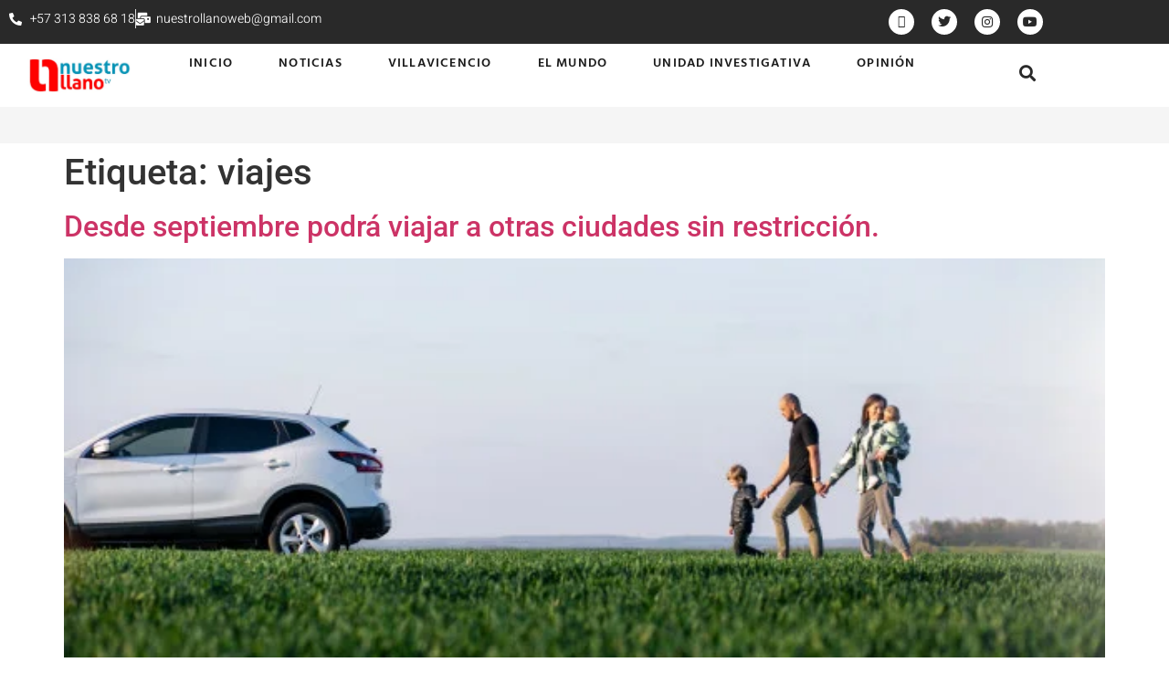

--- FILE ---
content_type: text/html; charset=UTF-8
request_url: https://nuestrollanotv.com/tag/viajes/
body_size: 18028
content:
<!doctype html>
<html lang="es">
<head>
	<meta charset="UTF-8">
	<meta name="viewport" content="width=device-width, initial-scale=1">
	<link rel="profile" href="https://gmpg.org/xfn/11">
	<meta name='robots' content='index, follow, max-image-preview:large, max-snippet:-1, max-video-preview:-1' />
	<style>img:is([sizes="auto" i], [sizes^="auto," i]) { contain-intrinsic-size: 3000px 1500px }</style>
	
	<!-- This site is optimized with the Yoast SEO Premium plugin v23.6 (Yoast SEO v23.6) - https://yoast.com/wordpress/plugins/seo/ -->
	<title>viajes Archives - Nuestro Llano TV</title>
	<link rel="canonical" href="https://nuestrollanotv.com/tag/viajes/" />
	<meta property="og:locale" content="es_ES" />
	<meta property="og:type" content="article" />
	<meta property="og:title" content="viajes archivos" />
	<meta property="og:url" content="https://nuestrollanotv.com/tag/viajes/" />
	<meta property="og:site_name" content="Nuestro Llano TV" />
	<meta name="twitter:card" content="summary_large_image" />
	<script type="application/ld+json" class="yoast-schema-graph">{"@context":"https://schema.org","@graph":[{"@type":"CollectionPage","@id":"https://nuestrollanotv.com/tag/viajes/","url":"https://nuestrollanotv.com/tag/viajes/","name":"viajes Archives - Nuestro Llano TV","isPartOf":{"@id":"https://nuestrollanotv.com/#website"},"primaryImageOfPage":{"@id":"https://nuestrollanotv.com/tag/viajes/#primaryimage"},"image":{"@id":"https://nuestrollanotv.com/tag/viajes/#primaryimage"},"thumbnailUrl":"https://nuestrollanotv.com/wp-content/uploads/2020/08/392EB350-E452-49B6-A857-9D6CC1B45B9B.jpeg","breadcrumb":{"@id":"https://nuestrollanotv.com/tag/viajes/#breadcrumb"},"inLanguage":"es"},{"@type":"ImageObject","inLanguage":"es","@id":"https://nuestrollanotv.com/tag/viajes/#primaryimage","url":"https://nuestrollanotv.com/wp-content/uploads/2020/08/392EB350-E452-49B6-A857-9D6CC1B45B9B.jpeg","contentUrl":"https://nuestrollanotv.com/wp-content/uploads/2020/08/392EB350-E452-49B6-A857-9D6CC1B45B9B.jpeg","width":626,"height":417},{"@type":"BreadcrumbList","@id":"https://nuestrollanotv.com/tag/viajes/#breadcrumb","itemListElement":[{"@type":"ListItem","position":1,"name":"Home","item":"https://nuestrollanotv.com/"},{"@type":"ListItem","position":2,"name":"viajes"}]},{"@type":"WebSite","@id":"https://nuestrollanotv.com/#website","url":"https://nuestrollanotv.com/","name":"Nuestro Llano TV","description":"Periodismo con Responsabilidad","publisher":{"@id":"https://nuestrollanotv.com/#organization"},"potentialAction":[{"@type":"SearchAction","target":{"@type":"EntryPoint","urlTemplate":"https://nuestrollanotv.com/?s={search_term_string}"},"query-input":{"@type":"PropertyValueSpecification","valueRequired":true,"valueName":"search_term_string"}}],"inLanguage":"es"},{"@type":"Organization","@id":"https://nuestrollanotv.com/#organization","name":"Nuestro Llano TV","url":"https://nuestrollanotv.com/","logo":{"@type":"ImageObject","inLanguage":"es","@id":"https://nuestrollanotv.com/#/schema/logo/image/","url":"https://nuestrollanotv.com/wp-content/uploads/2020/01/Logo-nuestro-llano-01.jpg","contentUrl":"https://nuestrollanotv.com/wp-content/uploads/2020/01/Logo-nuestro-llano-01.jpg","width":485,"height":162,"caption":"Nuestro Llano TV"},"image":{"@id":"https://nuestrollanotv.com/#/schema/logo/image/"},"sameAs":["https://www.facebook.com/NuestroLlanoTV"]}]}</script>
	<!-- / Yoast SEO Premium plugin. -->


<link rel="alternate" type="application/rss+xml" title="Nuestro Llano TV &raquo; Feed" href="https://nuestrollanotv.com/feed/" />
<link rel="alternate" type="application/rss+xml" title="Nuestro Llano TV &raquo; Feed de los comentarios" href="https://nuestrollanotv.com/comments/feed/" />
<link rel="alternate" type="application/rss+xml" title="Nuestro Llano TV &raquo; Etiqueta viajes del feed" href="https://nuestrollanotv.com/tag/viajes/feed/" />
<script>
window._wpemojiSettings = {"baseUrl":"https:\/\/s.w.org\/images\/core\/emoji\/16.0.1\/72x72\/","ext":".png","svgUrl":"https:\/\/s.w.org\/images\/core\/emoji\/16.0.1\/svg\/","svgExt":".svg","source":{"concatemoji":"https:\/\/nuestrollanotv.com\/wp-includes\/js\/wp-emoji-release.min.js?ver=6.8.3"}};
/*! This file is auto-generated */
!function(s,n){var o,i,e;function c(e){try{var t={supportTests:e,timestamp:(new Date).valueOf()};sessionStorage.setItem(o,JSON.stringify(t))}catch(e){}}function p(e,t,n){e.clearRect(0,0,e.canvas.width,e.canvas.height),e.fillText(t,0,0);var t=new Uint32Array(e.getImageData(0,0,e.canvas.width,e.canvas.height).data),a=(e.clearRect(0,0,e.canvas.width,e.canvas.height),e.fillText(n,0,0),new Uint32Array(e.getImageData(0,0,e.canvas.width,e.canvas.height).data));return t.every(function(e,t){return e===a[t]})}function u(e,t){e.clearRect(0,0,e.canvas.width,e.canvas.height),e.fillText(t,0,0);for(var n=e.getImageData(16,16,1,1),a=0;a<n.data.length;a++)if(0!==n.data[a])return!1;return!0}function f(e,t,n,a){switch(t){case"flag":return n(e,"\ud83c\udff3\ufe0f\u200d\u26a7\ufe0f","\ud83c\udff3\ufe0f\u200b\u26a7\ufe0f")?!1:!n(e,"\ud83c\udde8\ud83c\uddf6","\ud83c\udde8\u200b\ud83c\uddf6")&&!n(e,"\ud83c\udff4\udb40\udc67\udb40\udc62\udb40\udc65\udb40\udc6e\udb40\udc67\udb40\udc7f","\ud83c\udff4\u200b\udb40\udc67\u200b\udb40\udc62\u200b\udb40\udc65\u200b\udb40\udc6e\u200b\udb40\udc67\u200b\udb40\udc7f");case"emoji":return!a(e,"\ud83e\udedf")}return!1}function g(e,t,n,a){var r="undefined"!=typeof WorkerGlobalScope&&self instanceof WorkerGlobalScope?new OffscreenCanvas(300,150):s.createElement("canvas"),o=r.getContext("2d",{willReadFrequently:!0}),i=(o.textBaseline="top",o.font="600 32px Arial",{});return e.forEach(function(e){i[e]=t(o,e,n,a)}),i}function t(e){var t=s.createElement("script");t.src=e,t.defer=!0,s.head.appendChild(t)}"undefined"!=typeof Promise&&(o="wpEmojiSettingsSupports",i=["flag","emoji"],n.supports={everything:!0,everythingExceptFlag:!0},e=new Promise(function(e){s.addEventListener("DOMContentLoaded",e,{once:!0})}),new Promise(function(t){var n=function(){try{var e=JSON.parse(sessionStorage.getItem(o));if("object"==typeof e&&"number"==typeof e.timestamp&&(new Date).valueOf()<e.timestamp+604800&&"object"==typeof e.supportTests)return e.supportTests}catch(e){}return null}();if(!n){if("undefined"!=typeof Worker&&"undefined"!=typeof OffscreenCanvas&&"undefined"!=typeof URL&&URL.createObjectURL&&"undefined"!=typeof Blob)try{var e="postMessage("+g.toString()+"("+[JSON.stringify(i),f.toString(),p.toString(),u.toString()].join(",")+"));",a=new Blob([e],{type:"text/javascript"}),r=new Worker(URL.createObjectURL(a),{name:"wpTestEmojiSupports"});return void(r.onmessage=function(e){c(n=e.data),r.terminate(),t(n)})}catch(e){}c(n=g(i,f,p,u))}t(n)}).then(function(e){for(var t in e)n.supports[t]=e[t],n.supports.everything=n.supports.everything&&n.supports[t],"flag"!==t&&(n.supports.everythingExceptFlag=n.supports.everythingExceptFlag&&n.supports[t]);n.supports.everythingExceptFlag=n.supports.everythingExceptFlag&&!n.supports.flag,n.DOMReady=!1,n.readyCallback=function(){n.DOMReady=!0}}).then(function(){return e}).then(function(){var e;n.supports.everything||(n.readyCallback(),(e=n.source||{}).concatemoji?t(e.concatemoji):e.wpemoji&&e.twemoji&&(t(e.twemoji),t(e.wpemoji)))}))}((window,document),window._wpemojiSettings);
</script>
<style id='wp-emoji-styles-inline-css'>

	img.wp-smiley, img.emoji {
		display: inline !important;
		border: none !important;
		box-shadow: none !important;
		height: 1em !important;
		width: 1em !important;
		margin: 0 0.07em !important;
		vertical-align: -0.1em !important;
		background: none !important;
		padding: 0 !important;
	}
</style>
<link rel='stylesheet' id='wp-block-library-css' href='https://nuestrollanotv.com/wp-includes/css/dist/block-library/style.min.css?ver=6.8.3' media='all' />
<style id='global-styles-inline-css'>
:root{--wp--preset--aspect-ratio--square: 1;--wp--preset--aspect-ratio--4-3: 4/3;--wp--preset--aspect-ratio--3-4: 3/4;--wp--preset--aspect-ratio--3-2: 3/2;--wp--preset--aspect-ratio--2-3: 2/3;--wp--preset--aspect-ratio--16-9: 16/9;--wp--preset--aspect-ratio--9-16: 9/16;--wp--preset--color--black: #000000;--wp--preset--color--cyan-bluish-gray: #abb8c3;--wp--preset--color--white: #ffffff;--wp--preset--color--pale-pink: #f78da7;--wp--preset--color--vivid-red: #cf2e2e;--wp--preset--color--luminous-vivid-orange: #ff6900;--wp--preset--color--luminous-vivid-amber: #fcb900;--wp--preset--color--light-green-cyan: #7bdcb5;--wp--preset--color--vivid-green-cyan: #00d084;--wp--preset--color--pale-cyan-blue: #8ed1fc;--wp--preset--color--vivid-cyan-blue: #0693e3;--wp--preset--color--vivid-purple: #9b51e0;--wp--preset--gradient--vivid-cyan-blue-to-vivid-purple: linear-gradient(135deg,rgba(6,147,227,1) 0%,rgb(155,81,224) 100%);--wp--preset--gradient--light-green-cyan-to-vivid-green-cyan: linear-gradient(135deg,rgb(122,220,180) 0%,rgb(0,208,130) 100%);--wp--preset--gradient--luminous-vivid-amber-to-luminous-vivid-orange: linear-gradient(135deg,rgba(252,185,0,1) 0%,rgba(255,105,0,1) 100%);--wp--preset--gradient--luminous-vivid-orange-to-vivid-red: linear-gradient(135deg,rgba(255,105,0,1) 0%,rgb(207,46,46) 100%);--wp--preset--gradient--very-light-gray-to-cyan-bluish-gray: linear-gradient(135deg,rgb(238,238,238) 0%,rgb(169,184,195) 100%);--wp--preset--gradient--cool-to-warm-spectrum: linear-gradient(135deg,rgb(74,234,220) 0%,rgb(151,120,209) 20%,rgb(207,42,186) 40%,rgb(238,44,130) 60%,rgb(251,105,98) 80%,rgb(254,248,76) 100%);--wp--preset--gradient--blush-light-purple: linear-gradient(135deg,rgb(255,206,236) 0%,rgb(152,150,240) 100%);--wp--preset--gradient--blush-bordeaux: linear-gradient(135deg,rgb(254,205,165) 0%,rgb(254,45,45) 50%,rgb(107,0,62) 100%);--wp--preset--gradient--luminous-dusk: linear-gradient(135deg,rgb(255,203,112) 0%,rgb(199,81,192) 50%,rgb(65,88,208) 100%);--wp--preset--gradient--pale-ocean: linear-gradient(135deg,rgb(255,245,203) 0%,rgb(182,227,212) 50%,rgb(51,167,181) 100%);--wp--preset--gradient--electric-grass: linear-gradient(135deg,rgb(202,248,128) 0%,rgb(113,206,126) 100%);--wp--preset--gradient--midnight: linear-gradient(135deg,rgb(2,3,129) 0%,rgb(40,116,252) 100%);--wp--preset--font-size--small: 13px;--wp--preset--font-size--medium: 20px;--wp--preset--font-size--large: 36px;--wp--preset--font-size--x-large: 42px;--wp--preset--spacing--20: 0.44rem;--wp--preset--spacing--30: 0.67rem;--wp--preset--spacing--40: 1rem;--wp--preset--spacing--50: 1.5rem;--wp--preset--spacing--60: 2.25rem;--wp--preset--spacing--70: 3.38rem;--wp--preset--spacing--80: 5.06rem;--wp--preset--shadow--natural: 6px 6px 9px rgba(0, 0, 0, 0.2);--wp--preset--shadow--deep: 12px 12px 50px rgba(0, 0, 0, 0.4);--wp--preset--shadow--sharp: 6px 6px 0px rgba(0, 0, 0, 0.2);--wp--preset--shadow--outlined: 6px 6px 0px -3px rgba(255, 255, 255, 1), 6px 6px rgba(0, 0, 0, 1);--wp--preset--shadow--crisp: 6px 6px 0px rgba(0, 0, 0, 1);}:root { --wp--style--global--content-size: 800px;--wp--style--global--wide-size: 1200px; }:where(body) { margin: 0; }.wp-site-blocks > .alignleft { float: left; margin-right: 2em; }.wp-site-blocks > .alignright { float: right; margin-left: 2em; }.wp-site-blocks > .aligncenter { justify-content: center; margin-left: auto; margin-right: auto; }:where(.wp-site-blocks) > * { margin-block-start: 24px; margin-block-end: 0; }:where(.wp-site-blocks) > :first-child { margin-block-start: 0; }:where(.wp-site-blocks) > :last-child { margin-block-end: 0; }:root { --wp--style--block-gap: 24px; }:root :where(.is-layout-flow) > :first-child{margin-block-start: 0;}:root :where(.is-layout-flow) > :last-child{margin-block-end: 0;}:root :where(.is-layout-flow) > *{margin-block-start: 24px;margin-block-end: 0;}:root :where(.is-layout-constrained) > :first-child{margin-block-start: 0;}:root :where(.is-layout-constrained) > :last-child{margin-block-end: 0;}:root :where(.is-layout-constrained) > *{margin-block-start: 24px;margin-block-end: 0;}:root :where(.is-layout-flex){gap: 24px;}:root :where(.is-layout-grid){gap: 24px;}.is-layout-flow > .alignleft{float: left;margin-inline-start: 0;margin-inline-end: 2em;}.is-layout-flow > .alignright{float: right;margin-inline-start: 2em;margin-inline-end: 0;}.is-layout-flow > .aligncenter{margin-left: auto !important;margin-right: auto !important;}.is-layout-constrained > .alignleft{float: left;margin-inline-start: 0;margin-inline-end: 2em;}.is-layout-constrained > .alignright{float: right;margin-inline-start: 2em;margin-inline-end: 0;}.is-layout-constrained > .aligncenter{margin-left: auto !important;margin-right: auto !important;}.is-layout-constrained > :where(:not(.alignleft):not(.alignright):not(.alignfull)){max-width: var(--wp--style--global--content-size);margin-left: auto !important;margin-right: auto !important;}.is-layout-constrained > .alignwide{max-width: var(--wp--style--global--wide-size);}body .is-layout-flex{display: flex;}.is-layout-flex{flex-wrap: wrap;align-items: center;}.is-layout-flex > :is(*, div){margin: 0;}body .is-layout-grid{display: grid;}.is-layout-grid > :is(*, div){margin: 0;}body{padding-top: 0px;padding-right: 0px;padding-bottom: 0px;padding-left: 0px;}a:where(:not(.wp-element-button)){text-decoration: underline;}:root :where(.wp-element-button, .wp-block-button__link){background-color: #32373c;border-width: 0;color: #fff;font-family: inherit;font-size: inherit;line-height: inherit;padding: calc(0.667em + 2px) calc(1.333em + 2px);text-decoration: none;}.has-black-color{color: var(--wp--preset--color--black) !important;}.has-cyan-bluish-gray-color{color: var(--wp--preset--color--cyan-bluish-gray) !important;}.has-white-color{color: var(--wp--preset--color--white) !important;}.has-pale-pink-color{color: var(--wp--preset--color--pale-pink) !important;}.has-vivid-red-color{color: var(--wp--preset--color--vivid-red) !important;}.has-luminous-vivid-orange-color{color: var(--wp--preset--color--luminous-vivid-orange) !important;}.has-luminous-vivid-amber-color{color: var(--wp--preset--color--luminous-vivid-amber) !important;}.has-light-green-cyan-color{color: var(--wp--preset--color--light-green-cyan) !important;}.has-vivid-green-cyan-color{color: var(--wp--preset--color--vivid-green-cyan) !important;}.has-pale-cyan-blue-color{color: var(--wp--preset--color--pale-cyan-blue) !important;}.has-vivid-cyan-blue-color{color: var(--wp--preset--color--vivid-cyan-blue) !important;}.has-vivid-purple-color{color: var(--wp--preset--color--vivid-purple) !important;}.has-black-background-color{background-color: var(--wp--preset--color--black) !important;}.has-cyan-bluish-gray-background-color{background-color: var(--wp--preset--color--cyan-bluish-gray) !important;}.has-white-background-color{background-color: var(--wp--preset--color--white) !important;}.has-pale-pink-background-color{background-color: var(--wp--preset--color--pale-pink) !important;}.has-vivid-red-background-color{background-color: var(--wp--preset--color--vivid-red) !important;}.has-luminous-vivid-orange-background-color{background-color: var(--wp--preset--color--luminous-vivid-orange) !important;}.has-luminous-vivid-amber-background-color{background-color: var(--wp--preset--color--luminous-vivid-amber) !important;}.has-light-green-cyan-background-color{background-color: var(--wp--preset--color--light-green-cyan) !important;}.has-vivid-green-cyan-background-color{background-color: var(--wp--preset--color--vivid-green-cyan) !important;}.has-pale-cyan-blue-background-color{background-color: var(--wp--preset--color--pale-cyan-blue) !important;}.has-vivid-cyan-blue-background-color{background-color: var(--wp--preset--color--vivid-cyan-blue) !important;}.has-vivid-purple-background-color{background-color: var(--wp--preset--color--vivid-purple) !important;}.has-black-border-color{border-color: var(--wp--preset--color--black) !important;}.has-cyan-bluish-gray-border-color{border-color: var(--wp--preset--color--cyan-bluish-gray) !important;}.has-white-border-color{border-color: var(--wp--preset--color--white) !important;}.has-pale-pink-border-color{border-color: var(--wp--preset--color--pale-pink) !important;}.has-vivid-red-border-color{border-color: var(--wp--preset--color--vivid-red) !important;}.has-luminous-vivid-orange-border-color{border-color: var(--wp--preset--color--luminous-vivid-orange) !important;}.has-luminous-vivid-amber-border-color{border-color: var(--wp--preset--color--luminous-vivid-amber) !important;}.has-light-green-cyan-border-color{border-color: var(--wp--preset--color--light-green-cyan) !important;}.has-vivid-green-cyan-border-color{border-color: var(--wp--preset--color--vivid-green-cyan) !important;}.has-pale-cyan-blue-border-color{border-color: var(--wp--preset--color--pale-cyan-blue) !important;}.has-vivid-cyan-blue-border-color{border-color: var(--wp--preset--color--vivid-cyan-blue) !important;}.has-vivid-purple-border-color{border-color: var(--wp--preset--color--vivid-purple) !important;}.has-vivid-cyan-blue-to-vivid-purple-gradient-background{background: var(--wp--preset--gradient--vivid-cyan-blue-to-vivid-purple) !important;}.has-light-green-cyan-to-vivid-green-cyan-gradient-background{background: var(--wp--preset--gradient--light-green-cyan-to-vivid-green-cyan) !important;}.has-luminous-vivid-amber-to-luminous-vivid-orange-gradient-background{background: var(--wp--preset--gradient--luminous-vivid-amber-to-luminous-vivid-orange) !important;}.has-luminous-vivid-orange-to-vivid-red-gradient-background{background: var(--wp--preset--gradient--luminous-vivid-orange-to-vivid-red) !important;}.has-very-light-gray-to-cyan-bluish-gray-gradient-background{background: var(--wp--preset--gradient--very-light-gray-to-cyan-bluish-gray) !important;}.has-cool-to-warm-spectrum-gradient-background{background: var(--wp--preset--gradient--cool-to-warm-spectrum) !important;}.has-blush-light-purple-gradient-background{background: var(--wp--preset--gradient--blush-light-purple) !important;}.has-blush-bordeaux-gradient-background{background: var(--wp--preset--gradient--blush-bordeaux) !important;}.has-luminous-dusk-gradient-background{background: var(--wp--preset--gradient--luminous-dusk) !important;}.has-pale-ocean-gradient-background{background: var(--wp--preset--gradient--pale-ocean) !important;}.has-electric-grass-gradient-background{background: var(--wp--preset--gradient--electric-grass) !important;}.has-midnight-gradient-background{background: var(--wp--preset--gradient--midnight) !important;}.has-small-font-size{font-size: var(--wp--preset--font-size--small) !important;}.has-medium-font-size{font-size: var(--wp--preset--font-size--medium) !important;}.has-large-font-size{font-size: var(--wp--preset--font-size--large) !important;}.has-x-large-font-size{font-size: var(--wp--preset--font-size--x-large) !important;}
:root :where(.wp-block-pullquote){font-size: 1.5em;line-height: 1.6;}
</style>
<link rel='stylesheet' id='hello-elementor-css' href='https://nuestrollanotv.com/wp-content/themes/hello-elementor/assets/css/reset.css?ver=3.4.5' media='all' />
<link rel='stylesheet' id='hello-elementor-theme-style-css' href='https://nuestrollanotv.com/wp-content/themes/hello-elementor/assets/css/theme.css?ver=3.4.5' media='all' />
<link rel='stylesheet' id='hello-elementor-header-footer-css' href='https://nuestrollanotv.com/wp-content/themes/hello-elementor/assets/css/header-footer.css?ver=3.4.5' media='all' />
<link rel='stylesheet' id='elementor-frontend-css' href='https://nuestrollanotv.com/wp-content/plugins/elementor/assets/css/frontend.min.css?ver=3.33.1' media='all' />
<link rel='stylesheet' id='elementor-post-6940-css' href='https://nuestrollanotv.com/wp-content/uploads/elementor/css/post-6940.css?ver=1768937938' media='all' />
<link rel='stylesheet' id='widget-icon-list-css' href='https://nuestrollanotv.com/wp-content/plugins/elementor/assets/css/widget-icon-list.min.css?ver=3.33.1' media='all' />
<link rel='stylesheet' id='e-animation-shrink-css' href='https://nuestrollanotv.com/wp-content/plugins/elementor/assets/lib/animations/styles/e-animation-shrink.min.css?ver=3.33.1' media='all' />
<link rel='stylesheet' id='widget-social-icons-css' href='https://nuestrollanotv.com/wp-content/plugins/elementor/assets/css/widget-social-icons.min.css?ver=3.33.1' media='all' />
<link rel='stylesheet' id='e-apple-webkit-css' href='https://nuestrollanotv.com/wp-content/plugins/elementor/assets/css/conditionals/apple-webkit.min.css?ver=3.33.1' media='all' />
<link rel='stylesheet' id='widget-image-css' href='https://nuestrollanotv.com/wp-content/plugins/elementor/assets/css/widget-image.min.css?ver=3.33.1' media='all' />
<link rel='stylesheet' id='widget-nav-menu-css' href='https://nuestrollanotv.com/wp-content/plugins/elementor-pro/assets/css/widget-nav-menu.min.css?ver=3.32.3' media='all' />
<link rel='stylesheet' id='widget-search-form-css' href='https://nuestrollanotv.com/wp-content/plugins/elementor-pro/assets/css/widget-search-form.min.css?ver=3.32.3' media='all' />
<link rel='stylesheet' id='elementor-icons-shared-0-css' href='https://nuestrollanotv.com/wp-content/plugins/elementor/assets/lib/font-awesome/css/fontawesome.min.css?ver=5.15.3' media='all' />
<link rel='stylesheet' id='elementor-icons-fa-solid-css' href='https://nuestrollanotv.com/wp-content/plugins/elementor/assets/lib/font-awesome/css/solid.min.css?ver=5.15.3' media='all' />
<link rel='stylesheet' id='e-sticky-css' href='https://nuestrollanotv.com/wp-content/plugins/elementor-pro/assets/css/modules/sticky.min.css?ver=3.32.3' media='all' />
<link rel='stylesheet' id='widget-heading-css' href='https://nuestrollanotv.com/wp-content/plugins/elementor/assets/css/widget-heading.min.css?ver=3.33.1' media='all' />
<link rel='stylesheet' id='widget-divider-css' href='https://nuestrollanotv.com/wp-content/plugins/elementor/assets/css/widget-divider.min.css?ver=3.33.1' media='all' />
<link rel='stylesheet' id='widget-posts-css' href='https://nuestrollanotv.com/wp-content/plugins/elementor-pro/assets/css/widget-posts.min.css?ver=3.32.3' media='all' />
<link rel='stylesheet' id='jet-blocks-css' href='https://nuestrollanotv.com/wp-content/uploads/elementor/css/custom-jet-blocks.css?ver=1.3.20.1' media='all' />
<link rel='stylesheet' id='elementor-icons-css' href='https://nuestrollanotv.com/wp-content/plugins/elementor/assets/lib/eicons/css/elementor-icons.min.css?ver=5.44.0' media='all' />
<link rel='stylesheet' id='jet-blog-css' href='https://nuestrollanotv.com/wp-content/plugins/jet-blog/assets/css/jet-blog.css?ver=2.4.7' media='all' />
<link rel='stylesheet' id='font-awesome-5-all-css' href='https://nuestrollanotv.com/wp-content/plugins/elementor/assets/lib/font-awesome/css/all.min.css?ver=3.33.1' media='all' />
<link rel='stylesheet' id='font-awesome-4-shim-css' href='https://nuestrollanotv.com/wp-content/plugins/elementor/assets/lib/font-awesome/css/v4-shims.min.css?ver=3.33.1' media='all' />
<link rel='stylesheet' id='cotton-css' href='https://nuestrollanotv.com/wp-content/plugins/elementskit/modules/mouse-cursor/assets/css/style.css?ver=3.6.9' media='all' />
<link rel='stylesheet' id='elementor-post-28-css' href='https://nuestrollanotv.com/wp-content/uploads/elementor/css/post-28.css?ver=1768937938' media='all' />
<link rel='stylesheet' id='elementor-post-7351-css' href='https://nuestrollanotv.com/wp-content/uploads/elementor/css/post-7351.css?ver=1768937938' media='all' />
<link rel='stylesheet' id='elementskit-parallax-style-css' href='https://nuestrollanotv.com/wp-content/plugins/elementskit/modules/parallax/assets/css/style.css?ver=3.6.9' media='all' />
<link rel='stylesheet' id='ekit-widget-styles-css' href='https://nuestrollanotv.com/wp-content/plugins/elementskit-lite/widgets/init/assets/css/widget-styles.css?ver=3.7.5' media='all' />
<link rel='stylesheet' id='ekit-widget-styles-pro-css' href='https://nuestrollanotv.com/wp-content/plugins/elementskit/widgets/init/assets/css/widget-styles-pro.css?ver=3.6.9' media='all' />
<link rel='stylesheet' id='ekit-responsive-css' href='https://nuestrollanotv.com/wp-content/plugins/elementskit-lite/widgets/init/assets/css/responsive.css?ver=3.7.5' media='all' />
<link rel='stylesheet' id='elementor-gf-local-roboto-css' href='https://nuestrollanotv.com/wp-content/uploads/elementor/google-fonts/css/roboto.css?ver=1751742569' media='all' />
<link rel='stylesheet' id='elementor-gf-local-robotoslab-css' href='https://nuestrollanotv.com/wp-content/uploads/elementor/google-fonts/css/robotoslab.css?ver=1751742585' media='all' />
<link rel='stylesheet' id='elementor-gf-local-heebo-css' href='https://nuestrollanotv.com/wp-content/uploads/elementor/google-fonts/css/heebo.css?ver=1751742597' media='all' />
<link rel='stylesheet' id='elementor-gf-local-hindvadodara-css' href='https://nuestrollanotv.com/wp-content/uploads/elementor/google-fonts/css/hindvadodara.css?ver=1751742601' media='all' />
<link rel='stylesheet' id='elementor-icons-ekiticons-css' href='https://nuestrollanotv.com/wp-content/plugins/elementskit-lite/modules/elementskit-icon-pack/assets/css/ekiticons.css?ver=3.7.5' media='all' />
<link rel='stylesheet' id='elementor-icons-fa-brands-css' href='https://nuestrollanotv.com/wp-content/plugins/elementor/assets/lib/font-awesome/css/brands.min.css?ver=5.15.3' media='all' />
<script src="https://nuestrollanotv.com/wp-includes/js/jquery/jquery.min.js?ver=3.7.1" id="jquery-core-js"></script>
<script src="https://nuestrollanotv.com/wp-includes/js/jquery/jquery-migrate.min.js?ver=3.4.1" id="jquery-migrate-js"></script>
<script src="https://nuestrollanotv.com/wp-content/plugins/elementor/assets/lib/font-awesome/js/v4-shims.min.js?ver=3.33.1" id="font-awesome-4-shim-js"></script>
<script src="https://nuestrollanotv.com/wp-content/plugins/elementskit/modules/parallax/assets/js/jarallax.js?ver=3.6.9" id="jarallax-js"></script>
<link rel="https://api.w.org/" href="https://nuestrollanotv.com/wp-json/" /><link rel="alternate" title="JSON" type="application/json" href="https://nuestrollanotv.com/wp-json/wp/v2/tags/258" /><link rel="EditURI" type="application/rsd+xml" title="RSD" href="https://nuestrollanotv.com/xmlrpc.php?rsd" />
<meta name="generator" content="WordPress 6.8.3" />
		<meta property="fb:pages" content="233011290170128" />
					<meta property="ia:markup_url" content="https://nuestrollanotv.com/desde-septiembre-podra-viajar-a-otras-ciudades-sin-restriccion/?ia_markup=1" />
			
		<!-- GA Google Analytics @ https://m0n.co/ga -->
		<script async src="https://www.googletagmanager.com/gtag/js?id=G-NLS9H26Z22"></script>
		<script>
			window.dataLayer = window.dataLayer || [];
			function gtag(){dataLayer.push(arguments);}
			gtag('js', new Date());
			gtag('config', 'G-NLS9H26Z22');
		</script>

	<meta name="generator" content="Elementor 3.33.1; features: additional_custom_breakpoints; settings: css_print_method-external, google_font-enabled, font_display-auto">
<script type="text/javascript">var elementskit_module_parallax_url = "https://nuestrollanotv.com/wp-content/plugins/elementskit/modules/parallax/";</script>			<style>
				.e-con.e-parent:nth-of-type(n+4):not(.e-lazyloaded):not(.e-no-lazyload),
				.e-con.e-parent:nth-of-type(n+4):not(.e-lazyloaded):not(.e-no-lazyload) * {
					background-image: none !important;
				}
				@media screen and (max-height: 1024px) {
					.e-con.e-parent:nth-of-type(n+3):not(.e-lazyloaded):not(.e-no-lazyload),
					.e-con.e-parent:nth-of-type(n+3):not(.e-lazyloaded):not(.e-no-lazyload) * {
						background-image: none !important;
					}
				}
				@media screen and (max-height: 640px) {
					.e-con.e-parent:nth-of-type(n+2):not(.e-lazyloaded):not(.e-no-lazyload),
					.e-con.e-parent:nth-of-type(n+2):not(.e-lazyloaded):not(.e-no-lazyload) * {
						background-image: none !important;
					}
				}
			</style>
			<link rel="icon" href="https://nuestrollanotv.com/wp-content/uploads/2021/05/cropped-icono-32x32.png" sizes="32x32" />
<link rel="icon" href="https://nuestrollanotv.com/wp-content/uploads/2021/05/cropped-icono-192x192.png" sizes="192x192" />
<link rel="apple-touch-icon" href="https://nuestrollanotv.com/wp-content/uploads/2021/05/cropped-icono-180x180.png" />
<meta name="msapplication-TileImage" content="https://nuestrollanotv.com/wp-content/uploads/2021/05/cropped-icono-270x270.png" />
</head>
<body class="archive tag tag-viajes tag-258 wp-custom-logo wp-embed-responsive wp-theme-hello-elementor hello-elementor-default elementor-default elementor-kit-6940">


<a class="skip-link screen-reader-text" href="#content">Ir al contenido</a>

		<header data-elementor-type="header" data-elementor-id="28" class="elementor elementor-28 elementor-location-header" data-elementor-post-type="elementor_library">
			<div class="elementor-element elementor-element-3670bfd elementor-hidden-phone e-con-full e-flex e-con e-parent" data-id="3670bfd" data-element_type="container" data-settings="{&quot;background_background&quot;:&quot;classic&quot;,&quot;ekit_has_onepagescroll_dot&quot;:&quot;yes&quot;}">
		<div class="elementor-element elementor-element-7227e47 e-con-full e-flex e-con e-child" data-id="7227e47" data-element_type="container" data-settings="{&quot;ekit_has_onepagescroll_dot&quot;:&quot;yes&quot;}">
		<div class="elementor-element elementor-element-90df9ce e-con-full e-flex e-con e-child" data-id="90df9ce" data-element_type="container" data-settings="{&quot;ekit_has_onepagescroll_dot&quot;:&quot;yes&quot;}">
				<div class="elementor-element elementor-element-8db3787 elementor-icon-list--layout-inline elementor-list-item-link-full_width elementor-widget elementor-widget-icon-list" data-id="8db3787" data-element_type="widget" data-settings="{&quot;ekit_we_effect_on&quot;:&quot;none&quot;}" data-widget_type="icon-list.default">
				<div class="elementor-widget-container">
							<ul class="elementor-icon-list-items elementor-inline-items">
							<li class="elementor-icon-list-item elementor-inline-item">
											<span class="elementor-icon-list-icon">
							<i aria-hidden="true" class="fas fa-phone-alt"></i>						</span>
										<span class="elementor-icon-list-text">+57 313 838 68 18</span>
									</li>
								<li class="elementor-icon-list-item elementor-inline-item">
											<span class="elementor-icon-list-icon">
							<i aria-hidden="true" class="fas fa-mail-bulk"></i>						</span>
										<span class="elementor-icon-list-text">nuestrollanoweb@gmail.com</span>
									</li>
						</ul>
						</div>
				</div>
				</div>
		<div class="elementor-element elementor-element-d8c5e55 e-con-full e-flex e-con e-child" data-id="d8c5e55" data-element_type="container" data-settings="{&quot;ekit_has_onepagescroll_dot&quot;:&quot;yes&quot;}">
				</div>
		<div class="elementor-element elementor-element-1060061 e-con-full e-flex e-con e-child" data-id="1060061" data-element_type="container" data-settings="{&quot;ekit_has_onepagescroll_dot&quot;:&quot;yes&quot;}">
				<div class="elementor-element elementor-element-81c6165 elementor-shape-circle e-grid-align-right elementor-grid-0 elementor-widget elementor-widget-social-icons" data-id="81c6165" data-element_type="widget" data-settings="{&quot;ekit_we_effect_on&quot;:&quot;none&quot;}" data-widget_type="social-icons.default">
				<div class="elementor-widget-container">
							<div class="elementor-social-icons-wrapper elementor-grid" role="list">
							<span class="elementor-grid-item" role="listitem">
					<a class="elementor-icon elementor-social-icon elementor-social-icon-icon-facebook elementor-animation-shrink elementor-repeater-item-3c70127" target="_blank">
						<span class="elementor-screen-only">Icon-facebook</span>
						<i aria-hidden="true" class="icon icon-facebook"></i>					</a>
				</span>
							<span class="elementor-grid-item" role="listitem">
					<a class="elementor-icon elementor-social-icon elementor-social-icon-twitter elementor-animation-shrink elementor-repeater-item-4782254" target="_blank">
						<span class="elementor-screen-only">Twitter</span>
						<i aria-hidden="true" class="fab fa-twitter"></i>					</a>
				</span>
							<span class="elementor-grid-item" role="listitem">
					<a class="elementor-icon elementor-social-icon elementor-social-icon-instagram elementor-animation-shrink elementor-repeater-item-9dcfdb5" target="_blank">
						<span class="elementor-screen-only">Instagram</span>
						<i aria-hidden="true" class="fab fa-instagram"></i>					</a>
				</span>
							<span class="elementor-grid-item" role="listitem">
					<a class="elementor-icon elementor-social-icon elementor-social-icon-youtube elementor-animation-shrink elementor-repeater-item-d693a56" target="_blank">
						<span class="elementor-screen-only">Youtube</span>
						<i aria-hidden="true" class="fab fa-youtube"></i>					</a>
				</span>
					</div>
						</div>
				</div>
				</div>
				</div>
				</div>
		<div class="elementor-element elementor-element-373c229 e-con-full e-flex e-con e-parent" data-id="373c229" data-element_type="container" data-settings="{&quot;background_background&quot;:&quot;classic&quot;,&quot;sticky&quot;:&quot;top&quot;,&quot;ekit_has_onepagescroll_dot&quot;:&quot;yes&quot;,&quot;sticky_on&quot;:[&quot;desktop&quot;,&quot;tablet&quot;,&quot;mobile&quot;],&quot;sticky_offset&quot;:0,&quot;sticky_effects_offset&quot;:0,&quot;sticky_anchor_link_offset&quot;:0}">
		<div class="elementor-element elementor-element-2403e88 e-con-full e-flex e-con e-child" data-id="2403e88" data-element_type="container" data-settings="{&quot;ekit_has_onepagescroll_dot&quot;:&quot;yes&quot;}">
		<div class="elementor-element elementor-element-e724fdc e-con-full e-flex e-con e-child" data-id="e724fdc" data-element_type="container" data-settings="{&quot;ekit_has_onepagescroll_dot&quot;:&quot;yes&quot;}">
				<div class="elementor-element elementor-element-51d2b6b elementor-widget elementor-widget-theme-site-logo elementor-widget-image" data-id="51d2b6b" data-element_type="widget" data-settings="{&quot;ekit_we_effect_on&quot;:&quot;none&quot;}" data-widget_type="theme-site-logo.default">
				<div class="elementor-widget-container">
											<a href="https://nuestrollanotv.com">
			<img fetchpriority="high" width="485" height="162" src="https://nuestrollanotv.com/wp-content/uploads/2021/05/logo-web.png" class="attachment-full size-full wp-image-5772" alt="" srcset="https://nuestrollanotv.com/wp-content/uploads/2021/05/logo-web.png 485w, https://nuestrollanotv.com/wp-content/uploads/2021/05/logo-web-300x100.png 300w" sizes="(max-width: 485px) 100vw, 485px" />				</a>
											</div>
				</div>
				</div>
		<div class="elementor-element elementor-element-ed43b2d e-con-full e-flex e-con e-child" data-id="ed43b2d" data-element_type="container" data-settings="{&quot;ekit_has_onepagescroll_dot&quot;:&quot;yes&quot;}">
				<div class="elementor-element elementor-element-7533f56 elementor-nav-menu__align-center elementor-nav-menu--stretch elementor-nav-menu--dropdown-tablet elementor-nav-menu__text-align-aside elementor-nav-menu--toggle elementor-nav-menu--burger elementor-widget elementor-widget-nav-menu" data-id="7533f56" data-element_type="widget" data-settings="{&quot;full_width&quot;:&quot;stretch&quot;,&quot;layout&quot;:&quot;horizontal&quot;,&quot;submenu_icon&quot;:{&quot;value&quot;:&quot;&lt;i class=\&quot;fas fa-caret-down\&quot; aria-hidden=\&quot;true\&quot;&gt;&lt;\/i&gt;&quot;,&quot;library&quot;:&quot;fa-solid&quot;},&quot;toggle&quot;:&quot;burger&quot;,&quot;ekit_we_effect_on&quot;:&quot;none&quot;}" data-widget_type="nav-menu.default">
				<div class="elementor-widget-container">
								<nav aria-label="Menú" class="elementor-nav-menu--main elementor-nav-menu__container elementor-nav-menu--layout-horizontal e--pointer-underline e--animation-fade">
				<ul id="menu-1-7533f56" class="elementor-nav-menu"><li class="menu-item menu-item-type-post_type menu-item-object-page menu-item-home menu-item-7670"><a href="https://nuestrollanotv.com/" class="elementor-item">Inicio</a></li>
<li class="menu-item menu-item-type-post_type menu-item-object-page menu-item-has-children menu-item-239"><a href="https://nuestrollanotv.com/noticias/" class="elementor-item">Noticias</a>
<ul class="sub-menu elementor-nav-menu--dropdown">
	<li class="menu-item menu-item-type-post_type menu-item-object-page menu-item-165"><a href="https://nuestrollanotv.com/noticias/actualidad/" class="elementor-sub-item">Actualidad</a></li>
	<li class="menu-item menu-item-type-post_type menu-item-object-page menu-item-77"><a href="https://nuestrollanotv.com/noticias/politica/" class="elementor-sub-item">Política</a></li>
	<li class="menu-item menu-item-type-post_type menu-item-object-page menu-item-664"><a href="https://nuestrollanotv.com/noticias/economia/" class="elementor-sub-item">Economía</a></li>
	<li class="menu-item menu-item-type-post_type menu-item-object-page menu-item-662"><a href="https://nuestrollanotv.com/noticias/judicial/" class="elementor-sub-item">Judicial</a></li>
	<li class="menu-item menu-item-type-post_type menu-item-object-page menu-item-665"><a href="https://nuestrollanotv.com/noticias/salud/" class="elementor-sub-item">Salud</a></li>
	<li class="menu-item menu-item-type-post_type menu-item-object-page menu-item-663"><a href="https://nuestrollanotv.com/noticias/tecnologia/" class="elementor-sub-item">Tecnología</a></li>
	<li class="menu-item menu-item-type-post_type menu-item-object-page menu-item-166"><a href="https://nuestrollanotv.com/noticias/cultura/" class="elementor-sub-item">Cultura</a></li>
	<li class="menu-item menu-item-type-post_type menu-item-object-page menu-item-261"><a href="https://nuestrollanotv.com/noticias/deportes/" class="elementor-sub-item">Deportes</a></li>
	<li class="menu-item menu-item-type-post_type menu-item-object-page menu-item-168"><a href="https://nuestrollanotv.com/noticias/medio-ambiente/" class="elementor-sub-item">Medio Ambiente</a></li>
	<li class="menu-item menu-item-type-post_type menu-item-object-page menu-item-661"><a href="https://nuestrollanotv.com/noticias/entretenimiento/" class="elementor-sub-item">Entretenimiento</a></li>
	<li class="menu-item menu-item-type-post_type menu-item-object-page menu-item-170"><a href="https://nuestrollanotv.com/noticias/videos/" class="elementor-sub-item">Videos</a></li>
</ul>
</li>
<li class="menu-item menu-item-type-post_type menu-item-object-page menu-item-240"><a href="https://nuestrollanotv.com/villavicencio/" class="elementor-item">Villavicencio</a></li>
<li class="menu-item menu-item-type-post_type menu-item-object-page menu-item-265"><a href="https://nuestrollanotv.com/el-mundo/" class="elementor-item">El Mundo</a></li>
<li class="menu-item menu-item-type-post_type menu-item-object-page menu-item-169"><a href="https://nuestrollanotv.com/unidad-investigativa/" class="elementor-item">Unidad Investigativa</a></li>
<li class="menu-item menu-item-type-post_type menu-item-object-page menu-item-750"><a href="https://nuestrollanotv.com/opinion/" class="elementor-item">Opinión</a></li>
</ul>			</nav>
					<div class="elementor-menu-toggle" role="button" tabindex="0" aria-label="Alternar menú" aria-expanded="false">
			<i aria-hidden="true" role="presentation" class="elementor-menu-toggle__icon--open eicon-menu-bar"></i><i aria-hidden="true" role="presentation" class="elementor-menu-toggle__icon--close eicon-close"></i>		</div>
					<nav class="elementor-nav-menu--dropdown elementor-nav-menu__container" aria-hidden="true">
				<ul id="menu-2-7533f56" class="elementor-nav-menu"><li class="menu-item menu-item-type-post_type menu-item-object-page menu-item-home menu-item-7670"><a href="https://nuestrollanotv.com/" class="elementor-item" tabindex="-1">Inicio</a></li>
<li class="menu-item menu-item-type-post_type menu-item-object-page menu-item-has-children menu-item-239"><a href="https://nuestrollanotv.com/noticias/" class="elementor-item" tabindex="-1">Noticias</a>
<ul class="sub-menu elementor-nav-menu--dropdown">
	<li class="menu-item menu-item-type-post_type menu-item-object-page menu-item-165"><a href="https://nuestrollanotv.com/noticias/actualidad/" class="elementor-sub-item" tabindex="-1">Actualidad</a></li>
	<li class="menu-item menu-item-type-post_type menu-item-object-page menu-item-77"><a href="https://nuestrollanotv.com/noticias/politica/" class="elementor-sub-item" tabindex="-1">Política</a></li>
	<li class="menu-item menu-item-type-post_type menu-item-object-page menu-item-664"><a href="https://nuestrollanotv.com/noticias/economia/" class="elementor-sub-item" tabindex="-1">Economía</a></li>
	<li class="menu-item menu-item-type-post_type menu-item-object-page menu-item-662"><a href="https://nuestrollanotv.com/noticias/judicial/" class="elementor-sub-item" tabindex="-1">Judicial</a></li>
	<li class="menu-item menu-item-type-post_type menu-item-object-page menu-item-665"><a href="https://nuestrollanotv.com/noticias/salud/" class="elementor-sub-item" tabindex="-1">Salud</a></li>
	<li class="menu-item menu-item-type-post_type menu-item-object-page menu-item-663"><a href="https://nuestrollanotv.com/noticias/tecnologia/" class="elementor-sub-item" tabindex="-1">Tecnología</a></li>
	<li class="menu-item menu-item-type-post_type menu-item-object-page menu-item-166"><a href="https://nuestrollanotv.com/noticias/cultura/" class="elementor-sub-item" tabindex="-1">Cultura</a></li>
	<li class="menu-item menu-item-type-post_type menu-item-object-page menu-item-261"><a href="https://nuestrollanotv.com/noticias/deportes/" class="elementor-sub-item" tabindex="-1">Deportes</a></li>
	<li class="menu-item menu-item-type-post_type menu-item-object-page menu-item-168"><a href="https://nuestrollanotv.com/noticias/medio-ambiente/" class="elementor-sub-item" tabindex="-1">Medio Ambiente</a></li>
	<li class="menu-item menu-item-type-post_type menu-item-object-page menu-item-661"><a href="https://nuestrollanotv.com/noticias/entretenimiento/" class="elementor-sub-item" tabindex="-1">Entretenimiento</a></li>
	<li class="menu-item menu-item-type-post_type menu-item-object-page menu-item-170"><a href="https://nuestrollanotv.com/noticias/videos/" class="elementor-sub-item" tabindex="-1">Videos</a></li>
</ul>
</li>
<li class="menu-item menu-item-type-post_type menu-item-object-page menu-item-240"><a href="https://nuestrollanotv.com/villavicencio/" class="elementor-item" tabindex="-1">Villavicencio</a></li>
<li class="menu-item menu-item-type-post_type menu-item-object-page menu-item-265"><a href="https://nuestrollanotv.com/el-mundo/" class="elementor-item" tabindex="-1">El Mundo</a></li>
<li class="menu-item menu-item-type-post_type menu-item-object-page menu-item-169"><a href="https://nuestrollanotv.com/unidad-investigativa/" class="elementor-item" tabindex="-1">Unidad Investigativa</a></li>
<li class="menu-item menu-item-type-post_type menu-item-object-page menu-item-750"><a href="https://nuestrollanotv.com/opinion/" class="elementor-item" tabindex="-1">Opinión</a></li>
</ul>			</nav>
						</div>
				</div>
				</div>
		<div class="elementor-element elementor-element-e25f700 e-con-full e-flex e-con e-child" data-id="e25f700" data-element_type="container" data-settings="{&quot;ekit_has_onepagescroll_dot&quot;:&quot;yes&quot;}">
				<div class="elementor-element elementor-element-c869c0f elementor-search-form--skin-full_screen elementor-widget elementor-widget-search-form" data-id="c869c0f" data-element_type="widget" data-settings="{&quot;skin&quot;:&quot;full_screen&quot;,&quot;ekit_we_effect_on&quot;:&quot;none&quot;}" data-widget_type="search-form.default">
				<div class="elementor-widget-container">
							<search role="search">
			<form class="elementor-search-form" action="https://nuestrollanotv.com" method="get">
												<div class="elementor-search-form__toggle" role="button" tabindex="0" aria-label="Buscar">
					<i aria-hidden="true" class="fas fa-search"></i>				</div>
								<div class="elementor-search-form__container">
					<label class="elementor-screen-only" for="elementor-search-form-c869c0f">Buscar</label>

					
					<input id="elementor-search-form-c869c0f" placeholder="" class="elementor-search-form__input" type="search" name="s" value="">
					
					
										<div class="dialog-lightbox-close-button dialog-close-button" role="button" tabindex="0" aria-label="Close this search box.">
						<i aria-hidden="true" class="eicon-close"></i>					</div>
									</div>
			</form>
		</search>
						</div>
				</div>
				</div>
				</div>
				</div>
		<div class="elementor-element elementor-element-673a82f e-con-full e-flex e-con e-parent" data-id="673a82f" data-element_type="container" data-settings="{&quot;background_background&quot;:&quot;classic&quot;,&quot;ekit_has_onepagescroll_dot&quot;:&quot;yes&quot;}">
		<div class="elementor-element elementor-element-cff11bb e-con-full e-flex e-con e-child" data-id="cff11bb" data-element_type="container" data-settings="{&quot;ekit_has_onepagescroll_dot&quot;:&quot;yes&quot;}">
				</div>
				</div>
				</header>
		<main id="content" class="site-main">

			<div class="page-header">
			<h1 class="entry-title">Etiqueta: <span>viajes</span></h1>		</div>
	
	<div class="page-content">
					<article class="post">
				<h2 class="entry-title"><a href="https://nuestrollanotv.com/desde-septiembre-podra-viajar-a-otras-ciudades-sin-restriccion/">Desde septiembre podrá viajar a otras ciudades sin restricción.</a></h2><a href="https://nuestrollanotv.com/desde-septiembre-podra-viajar-a-otras-ciudades-sin-restriccion/"><img width="626" height="417" src="https://nuestrollanotv.com/wp-content/uploads/2020/08/392EB350-E452-49B6-A857-9D6CC1B45B9B.jpeg" class="attachment-large size-large wp-post-image" alt="" decoding="async" srcset="https://nuestrollanotv.com/wp-content/uploads/2020/08/392EB350-E452-49B6-A857-9D6CC1B45B9B.jpeg 626w, https://nuestrollanotv.com/wp-content/uploads/2020/08/392EB350-E452-49B6-A857-9D6CC1B45B9B-300x200.jpeg 300w" sizes="(max-width: 626px) 100vw, 626px" /></a><p>Desde el primero de septiembre ya podrá viajar a otros destinos Nacional por vía terrestre sin restricción y desde su vehículo particular.</p>
			</article>
					<article class="post">
				<h2 class="entry-title"><a href="https://nuestrollanotv.com/transporte-si-hay-pero-solo-para-las-personas-exceptuadas-gerente-de-la-terminal/">“Transporte si hay pero, solo para las personas exceptuadas”, gerente de la Terminal.</a></h2><a href="https://nuestrollanotv.com/transporte-si-hay-pero-solo-para-las-personas-exceptuadas-gerente-de-la-terminal/"><img width="640" height="428" src="https://nuestrollanotv.com/wp-content/uploads/2020/06/img_3247.jpg" class="attachment-large size-large wp-post-image" alt="" decoding="async" srcset="https://nuestrollanotv.com/wp-content/uploads/2020/06/img_3247.jpg 640w, https://nuestrollanotv.com/wp-content/uploads/2020/06/img_3247-300x201.jpg 300w" sizes="(max-width: 640px) 100vw, 640px" /></a><p>Quienes se encuentren excepto por el decreto nacional 749 emitido por la Presidencia de la República, son los únicos autorizados para abordar lo vehículos.</p>
			</article>
					<article class="post">
				<h2 class="entry-title"><a href="https://nuestrollanotv.com/seguira-suspendida-la-apertura-de-vuelos-internaciones-y-los-nacionales-entra-a-analisis/">Seguirá Suspendida la Apertura de Vuelos Internaciones y los Nacionales entra a Análisis.</a></h2><a href="https://nuestrollanotv.com/seguira-suspendida-la-apertura-de-vuelos-internaciones-y-los-nacionales-entra-a-analisis/"><img loading="lazy" width="800" height="534" src="https://nuestrollanotv.com/wp-content/uploads/2020/05/img_1991-1024x683.jpg" class="attachment-large size-large wp-post-image" alt="" decoding="async" srcset="https://nuestrollanotv.com/wp-content/uploads/2020/05/img_1991-1024x683.jpg 1024w, https://nuestrollanotv.com/wp-content/uploads/2020/05/img_1991-300x200.jpg 300w, https://nuestrollanotv.com/wp-content/uploads/2020/05/img_1991-768x512.jpg 768w, https://nuestrollanotv.com/wp-content/uploads/2020/05/img_1991-1536x1024.jpg 1536w, https://nuestrollanotv.com/wp-content/uploads/2020/05/img_1991-2048x1365.jpg 2048w, https://nuestrollanotv.com/wp-content/uploads/2020/05/img_1991-1320x880.jpg 1320w, https://nuestrollanotv.com/wp-content/uploads/2020/05/img_1991-750x500.jpg 750w, https://nuestrollanotv.com/wp-content/uploads/2020/05/img_1991-1140x760.jpg 1140w" sizes="(max-width: 800px) 100vw, 800px" /></a><p>Sin embargo descartó la apertura de vuelos internacionales, en el corto plazo, y señaló que “la gran mayoría de países hemos tomado medidas (cierre de aeropuertos)</p>
			</article>
			</div>

	
</main>
		<footer data-elementor-type="footer" data-elementor-id="7351" class="elementor elementor-7351 elementor-location-footer" data-elementor-post-type="elementor_library">
			<div class="elementor-element elementor-element-2502b7f e-con-full e-flex e-con e-parent" data-id="2502b7f" data-element_type="container" data-settings="{&quot;background_background&quot;:&quot;classic&quot;,&quot;ekit_has_onepagescroll_dot&quot;:&quot;yes&quot;}">
		<div class="elementor-element elementor-element-8fdfee3 e-con-full e-flex e-con e-child" data-id="8fdfee3" data-element_type="container" data-settings="{&quot;ekit_has_onepagescroll_dot&quot;:&quot;yes&quot;}">
		<div class="elementor-element elementor-element-5f0cc08 e-con-full e-flex e-con e-child" data-id="5f0cc08" data-element_type="container" data-settings="{&quot;ekit_has_onepagescroll_dot&quot;:&quot;yes&quot;}">
				<div class="elementor-element elementor-element-b9c3251 elementor-widget elementor-widget-image" data-id="b9c3251" data-element_type="widget" data-settings="{&quot;ekit_we_effect_on&quot;:&quot;none&quot;}" data-widget_type="image.default">
				<div class="elementor-widget-container">
															<img loading="lazy" width="485" height="162" src="https://nuestrollanotv.com/wp-content/uploads/2021/05/logo-web.png" class="attachment-large size-large wp-image-5772" alt="" srcset="https://nuestrollanotv.com/wp-content/uploads/2021/05/logo-web.png 485w, https://nuestrollanotv.com/wp-content/uploads/2021/05/logo-web-300x100.png 300w" sizes="(max-width: 485px) 100vw, 485px" />															</div>
				</div>
				<div class="elementor-element elementor-element-4f840a2 elementor-widget elementor-widget-text-editor" data-id="4f840a2" data-element_type="widget" data-settings="{&quot;ekit_we_effect_on&quot;:&quot;none&quot;}" data-widget_type="text-editor.default">
				<div class="elementor-widget-container">
									<p class="p1"><b>Nuestro Llano</b> es un diario regional de la <b>Orinoquía colombiana</b>, que informa sobre actualidad, política, economía y cultura, con un enfoque especial en la vida y las tradiciones de la región llanera.</p>								</div>
				</div>
				<div class="elementor-element elementor-element-aa37deb elementor-shape-circle e-grid-align-left elementor-grid-0 elementor-widget elementor-widget-social-icons" data-id="aa37deb" data-element_type="widget" data-settings="{&quot;ekit_we_effect_on&quot;:&quot;none&quot;}" data-widget_type="social-icons.default">
				<div class="elementor-widget-container">
							<div class="elementor-social-icons-wrapper elementor-grid" role="list">
							<span class="elementor-grid-item" role="listitem">
					<a class="elementor-icon elementor-social-icon elementor-social-icon-icon-facebook elementor-animation-shrink elementor-repeater-item-3c70127" target="_blank">
						<span class="elementor-screen-only">Icon-facebook</span>
						<i aria-hidden="true" class="icon icon-facebook"></i>					</a>
				</span>
							<span class="elementor-grid-item" role="listitem">
					<a class="elementor-icon elementor-social-icon elementor-social-icon-x-twitter elementor-animation-shrink elementor-repeater-item-04e54e0" target="_blank">
						<span class="elementor-screen-only">X-twitter</span>
						<i aria-hidden="true" class="fab fa-x-twitter"></i>					</a>
				</span>
							<span class="elementor-grid-item" role="listitem">
					<a class="elementor-icon elementor-social-icon elementor-social-icon-instagram elementor-animation-shrink elementor-repeater-item-478a8ad" target="_blank">
						<span class="elementor-screen-only">Instagram</span>
						<i aria-hidden="true" class="fab fa-instagram"></i>					</a>
				</span>
							<span class="elementor-grid-item" role="listitem">
					<a class="elementor-icon elementor-social-icon elementor-social-icon-youtube elementor-animation-shrink elementor-repeater-item-02d6894" target="_blank">
						<span class="elementor-screen-only">Youtube</span>
						<i aria-hidden="true" class="fab fa-youtube"></i>					</a>
				</span>
					</div>
						</div>
				</div>
				</div>
		<div class="elementor-element elementor-element-e471961 e-con-full e-flex e-con e-child" data-id="e471961" data-element_type="container" data-settings="{&quot;ekit_has_onepagescroll_dot&quot;:&quot;yes&quot;}">
				<div class="elementor-element elementor-element-3b385a7 elementor-widget elementor-widget-heading" data-id="3b385a7" data-element_type="widget" data-settings="{&quot;ekit_we_effect_on&quot;:&quot;none&quot;}" data-widget_type="heading.default">
				<div class="elementor-widget-container">
					<h4 class="elementor-heading-title elementor-size-default">Últimas noticias</h4>				</div>
				</div>
				<div class="elementor-element elementor-element-6f9c48e elementor-widget-divider--view-line elementor-widget elementor-widget-divider" data-id="6f9c48e" data-element_type="widget" data-settings="{&quot;ekit_we_effect_on&quot;:&quot;none&quot;}" data-widget_type="divider.default">
				<div class="elementor-widget-container">
							<div class="elementor-divider">
			<span class="elementor-divider-separator">
						</span>
		</div>
						</div>
				</div>
				<div class="elementor-element elementor-element-b88eb3d elementor-grid-1 elementor-posts--thumbnail-left elementor-grid-tablet-1 elementor-grid-mobile-1 elementor-widget elementor-widget-posts" data-id="b88eb3d" data-element_type="widget" data-settings="{&quot;classic_columns&quot;:&quot;1&quot;,&quot;classic_row_gap&quot;:{&quot;unit&quot;:&quot;px&quot;,&quot;size&quot;:30,&quot;sizes&quot;:[]},&quot;classic_columns_tablet&quot;:&quot;1&quot;,&quot;classic_columns_mobile&quot;:&quot;1&quot;,&quot;classic_row_gap_tablet&quot;:{&quot;unit&quot;:&quot;px&quot;,&quot;size&quot;:&quot;&quot;,&quot;sizes&quot;:[]},&quot;classic_row_gap_mobile&quot;:{&quot;unit&quot;:&quot;px&quot;,&quot;size&quot;:&quot;&quot;,&quot;sizes&quot;:[]},&quot;ekit_we_effect_on&quot;:&quot;none&quot;}" data-widget_type="posts.classic">
				<div class="elementor-widget-container">
							<div class="elementor-posts-container elementor-posts elementor-posts--skin-classic elementor-grid" role="list">
				<article class="elementor-post elementor-grid-item post-8770 post type-post status-publish format-standard has-post-thumbnail hentry category-noticias category-villavicencio" role="listitem">
				<a class="elementor-post__thumbnail__link" href="https://nuestrollanotv.com/villavicencio-registra-dos-nuevos-casos-de-lesionados-por-polvora-en-navidad/" tabindex="-1" >
			<div class="elementor-post__thumbnail"><img loading="lazy" width="300" height="222" src="https://nuestrollanotv.com/wp-content/uploads/2025/12/Imagen3-300x222.jpg" class="attachment-medium size-medium wp-image-8771" alt="" /></div>
		</a>
				<div class="elementor-post__text">
				<h3 class="elementor-post__title">
			<a href="https://nuestrollanotv.com/villavicencio-registra-dos-nuevos-casos-de-lesionados-por-polvora-en-navidad/" >
				VILLAVICENCIO REGISTRA DOS NUEVOS CASOS DE LESIONADOS POR PÓLVORA EN NAVIDAD			</a>
		</h3>
				</div>
				</article>
				<article class="elementor-post elementor-grid-item post-8767 post type-post status-publish format-standard has-post-thumbnail hentry category-actualidad" role="listitem">
				<a class="elementor-post__thumbnail__link" href="https://nuestrollanotv.com/ante-el-gremio-ganadero-de-villavicencio-fue-presentado-el-modelo-de-seguridad-rural/" tabindex="-1" >
			<div class="elementor-post__thumbnail"><img loading="lazy" width="300" height="225" src="https://nuestrollanotv.com/wp-content/uploads/2025/12/Imagen2-300x225.jpg" class="attachment-medium size-medium wp-image-8768" alt="" /></div>
		</a>
				<div class="elementor-post__text">
				<h3 class="elementor-post__title">
			<a href="https://nuestrollanotv.com/ante-el-gremio-ganadero-de-villavicencio-fue-presentado-el-modelo-de-seguridad-rural/" >
				ANTE EL GREMIO GANADERO DE VILLAVICENCIO FUE PRESENTADO EL MODELO DE SEGURIDAD RURAL			</a>
		</h3>
				</div>
				</article>
				</div>
		
						</div>
				</div>
				</div>
		<div class="elementor-element elementor-element-f415cf5 e-con-full e-flex e-con e-child" data-id="f415cf5" data-element_type="container" data-settings="{&quot;ekit_has_onepagescroll_dot&quot;:&quot;yes&quot;}">
				<div class="elementor-element elementor-element-13f1f0c elementor-widget elementor-widget-heading" data-id="13f1f0c" data-element_type="widget" data-settings="{&quot;ekit_we_effect_on&quot;:&quot;none&quot;}" data-widget_type="heading.default">
				<div class="elementor-widget-container">
					<h4 class="elementor-heading-title elementor-size-default">Categorias</h4>				</div>
				</div>
				<div class="elementor-element elementor-element-069393b elementor-widget-divider--view-line elementor-widget elementor-widget-divider" data-id="069393b" data-element_type="widget" data-settings="{&quot;ekit_we_effect_on&quot;:&quot;none&quot;}" data-widget_type="divider.default">
				<div class="elementor-widget-container">
							<div class="elementor-divider">
			<span class="elementor-divider-separator">
						</span>
		</div>
						</div>
				</div>
				<div class="elementor-element elementor-element-45285cf elementor-widget elementor-widget-elementskit-category-list" data-id="45285cf" data-element_type="widget" data-settings="{&quot;ekit_we_effect_on&quot;:&quot;none&quot;}" data-widget_type="elementskit-category-list.default">
				<div class="elementor-widget-container">
					<div class="ekit-wid-con" >		<ul class="elementor-icon-list-items">
							<li class="elementor-icon-list-item">
					<a href="https://nuestrollanotv.com/category/noticias/actualidad/" >
                                                    <span class="elementor-icon-list-icon">
								<i aria-hidden="true" class="fas fa-check"></i>                            </span>
                                                <span class="elementor-icon-list-text">Actualidad</span>
					</a>
				</li>
								<li class="elementor-icon-list-item">
					<a href="https://nuestrollanotv.com/category/noticias/cultura/" >
                                                    <span class="elementor-icon-list-icon">
								<i aria-hidden="true" class="fas fa-check"></i>                            </span>
                                                <span class="elementor-icon-list-text">Cultura</span>
					</a>
				</li>
								<li class="elementor-icon-list-item">
					<a href="https://nuestrollanotv.com/category/noticias/deportes/" >
                                                    <span class="elementor-icon-list-icon">
								<i aria-hidden="true" class="fas fa-check"></i>                            </span>
                                                <span class="elementor-icon-list-text">Deportes</span>
					</a>
				</li>
								<li class="elementor-icon-list-item">
					<a href="https://nuestrollanotv.com/category/noticias/economia/" >
                                                    <span class="elementor-icon-list-icon">
								<i aria-hidden="true" class="fas fa-check"></i>                            </span>
                                                <span class="elementor-icon-list-text">Economía</span>
					</a>
				</li>
								<li class="elementor-icon-list-item">
					<a href="https://nuestrollanotv.com/category/noticias/entretenimiento/" >
                                                    <span class="elementor-icon-list-icon">
								<i aria-hidden="true" class="fas fa-check"></i>                            </span>
                                                <span class="elementor-icon-list-text">Entretenimiento</span>
					</a>
				</li>
								<li class="elementor-icon-list-item">
					<a href="https://nuestrollanotv.com/category/noticias/judicial/" >
                                                    <span class="elementor-icon-list-icon">
								<i aria-hidden="true" class="fas fa-check"></i>                            </span>
                                                <span class="elementor-icon-list-text">Judicial</span>
					</a>
				</li>
								<li class="elementor-icon-list-item">
					<a href="https://nuestrollanotv.com/category/noticias/medio-ambiente/" >
                                                    <span class="elementor-icon-list-icon">
								<i aria-hidden="true" class="fas fa-check"></i>                            </span>
                                                <span class="elementor-icon-list-text">Medio Ambiente</span>
					</a>
				</li>
								<li class="elementor-icon-list-item">
					<a href="https://nuestrollanotv.com/category/noticias/politica/" >
                                                    <span class="elementor-icon-list-icon">
								<i aria-hidden="true" class="fas fa-check"></i>                            </span>
                                                <span class="elementor-icon-list-text">Política</span>
					</a>
				</li>
								<li class="elementor-icon-list-item">
					<a href="https://nuestrollanotv.com/category/noticias/salud/" >
                                                    <span class="elementor-icon-list-icon">
								<i aria-hidden="true" class="fas fa-check"></i>                            </span>
                                                <span class="elementor-icon-list-text">Salud</span>
					</a>
				</li>
								<li class="elementor-icon-list-item">
					<a href="https://nuestrollanotv.com/category/noticias/tecnologia/" >
                                                    <span class="elementor-icon-list-icon">
								<i aria-hidden="true" class="fas fa-check"></i>                            </span>
                                                <span class="elementor-icon-list-text">Tecnología</span>
					</a>
				</li>
								<li class="elementor-icon-list-item">
					<a href="https://nuestrollanotv.com/category/videos/" >
                                                    <span class="elementor-icon-list-icon">
								<i aria-hidden="true" class="fas fa-check"></i>                            </span>
                                                <span class="elementor-icon-list-text">Videos</span>
					</a>
				</li>
						</ul>
		</div>				</div>
				</div>
				</div>
				<div class="elementor-element elementor-element-45f3f36 elementor-widget-divider--view-line elementor-widget elementor-widget-divider" data-id="45f3f36" data-element_type="widget" data-settings="{&quot;ekit_we_effect_on&quot;:&quot;none&quot;}" data-widget_type="divider.default">
				<div class="elementor-widget-container">
							<div class="elementor-divider">
			<span class="elementor-divider-separator">
						</span>
		</div>
						</div>
				</div>
		<div class="elementor-element elementor-element-0863ebb e-con-full e-flex e-con e-child" data-id="0863ebb" data-element_type="container" data-settings="{&quot;ekit_has_onepagescroll_dot&quot;:&quot;yes&quot;}">
		<div class="elementor-element elementor-element-28b7fac e-con-full e-flex e-con e-child" data-id="28b7fac" data-element_type="container" data-settings="{&quot;ekit_has_onepagescroll_dot&quot;:&quot;yes&quot;}">
				<div class="elementor-element elementor-element-d4bfcbe elementor-widget elementor-widget-text-editor" data-id="d4bfcbe" data-element_type="widget" data-settings="{&quot;ekit_we_effect_on&quot;:&quot;none&quot;}" data-widget_type="text-editor.default">
				<div class="elementor-widget-container">
									<p>Copyright © 2024. Todos los derechos reservados</p>								</div>
				</div>
				</div>
		<div class="elementor-element elementor-element-a8693ca e-con-full e-flex e-con e-child" data-id="a8693ca" data-element_type="container" data-settings="{&quot;ekit_has_onepagescroll_dot&quot;:&quot;yes&quot;}">
				<div class="elementor-element elementor-element-be41d78 elementor-icon-list--layout-inline elementor-mobile-align-center elementor-widget-mobile__width-initial elementor-align-right elementor-list-item-link-full_width elementor-widget elementor-widget-icon-list" data-id="be41d78" data-element_type="widget" data-settings="{&quot;ekit_we_effect_on&quot;:&quot;none&quot;}" data-widget_type="icon-list.default">
				<div class="elementor-widget-container">
							<ul class="elementor-icon-list-items elementor-inline-items">
							<li class="elementor-icon-list-item elementor-inline-item">
											<a href="#">

											<span class="elementor-icon-list-text">Políticas de privacidad</span>
											</a>
									</li>
								<li class="elementor-icon-list-item elementor-inline-item">
											<a href="#">

											<span class="elementor-icon-list-text">Tratamiento de datos</span>
											</a>
									</li>
								<li class="elementor-icon-list-item elementor-inline-item">
											<a href="#">

											<span class="elementor-icon-list-text">Privacidad</span>
											</a>
									</li>
						</ul>
						</div>
				</div>
				</div>
				</div>
				</div>
				</div>
				</footer>
		
<script type='text/javascript'>
/* <![CDATA[ */
var hasJetBlogPlaylist = 0;
/* ]]> */
</script>
<script type="speculationrules">
{"prefetch":[{"source":"document","where":{"and":[{"href_matches":"\/*"},{"not":{"href_matches":["\/wp-*.php","\/wp-admin\/*","\/wp-content\/uploads\/*","\/wp-content\/*","\/wp-content\/plugins\/*","\/wp-content\/themes\/hello-elementor\/*","\/*\\?(.+)"]}},{"not":{"selector_matches":"a[rel~=\"nofollow\"]"}},{"not":{"selector_matches":".no-prefetch, .no-prefetch a"}}]},"eagerness":"conservative"}]}
</script>
			<script>
				const lazyloadRunObserver = () => {
					const lazyloadBackgrounds = document.querySelectorAll( `.e-con.e-parent:not(.e-lazyloaded)` );
					const lazyloadBackgroundObserver = new IntersectionObserver( ( entries ) => {
						entries.forEach( ( entry ) => {
							if ( entry.isIntersecting ) {
								let lazyloadBackground = entry.target;
								if( lazyloadBackground ) {
									lazyloadBackground.classList.add( 'e-lazyloaded' );
								}
								lazyloadBackgroundObserver.unobserve( entry.target );
							}
						});
					}, { rootMargin: '200px 0px 200px 0px' } );
					lazyloadBackgrounds.forEach( ( lazyloadBackground ) => {
						lazyloadBackgroundObserver.observe( lazyloadBackground );
					} );
				};
				const events = [
					'DOMContentLoaded',
					'elementor/lazyload/observe',
				];
				events.forEach( ( event ) => {
					document.addEventListener( event, lazyloadRunObserver );
				} );
			</script>
			<link rel='stylesheet' id='elementskit-reset-button-for-pro-form-css-css' href='https://nuestrollanotv.com/wp-content/plugins/elementskit/modules/pro-form-reset-button/assets/css/elementskit-reset-button.css?ver=3.6.9' media='all' />
<link rel='stylesheet' id='ekit-particles-css' href='https://nuestrollanotv.com/wp-content/plugins/elementskit/modules/particles/assets/css/particles.css?ver=3.6.9' media='all' />
<script src="https://nuestrollanotv.com/wp-content/themes/hello-elementor/assets/js/hello-frontend.js?ver=3.4.5" id="hello-theme-frontend-js"></script>
<script src="https://nuestrollanotv.com/wp-content/plugins/elementor/assets/js/webpack.runtime.min.js?ver=3.33.1" id="elementor-webpack-runtime-js"></script>
<script src="https://nuestrollanotv.com/wp-content/plugins/elementor/assets/js/frontend-modules.min.js?ver=3.33.1" id="elementor-frontend-modules-js"></script>
<script src="https://nuestrollanotv.com/wp-includes/js/jquery/ui/core.min.js?ver=1.13.3" id="jquery-ui-core-js"></script>
<script id="elementor-frontend-js-before">
var elementorFrontendConfig = {"environmentMode":{"edit":false,"wpPreview":false,"isScriptDebug":false},"i18n":{"shareOnFacebook":"Compartir en Facebook","shareOnTwitter":"Compartir en Twitter","pinIt":"Pinear","download":"Descargar","downloadImage":"Descargar imagen","fullscreen":"Pantalla completa","zoom":"Zoom","share":"Compartir","playVideo":"Reproducir v\u00eddeo","previous":"Anterior","next":"Siguiente","close":"Cerrar","a11yCarouselPrevSlideMessage":"Diapositiva anterior","a11yCarouselNextSlideMessage":"Diapositiva siguiente","a11yCarouselFirstSlideMessage":"Esta es la primera diapositiva","a11yCarouselLastSlideMessage":"Esta es la \u00faltima diapositiva","a11yCarouselPaginationBulletMessage":"Ir a la diapositiva"},"is_rtl":false,"breakpoints":{"xs":0,"sm":480,"md":768,"lg":1025,"xl":1440,"xxl":1600},"responsive":{"breakpoints":{"mobile":{"label":"M\u00f3vil vertical","value":767,"default_value":767,"direction":"max","is_enabled":true},"mobile_extra":{"label":"M\u00f3vil horizontal","value":880,"default_value":880,"direction":"max","is_enabled":false},"tablet":{"label":"Tableta vertical","value":1024,"default_value":1024,"direction":"max","is_enabled":true},"tablet_extra":{"label":"Tableta horizontal","value":1200,"default_value":1200,"direction":"max","is_enabled":false},"laptop":{"label":"Port\u00e1til","value":1366,"default_value":1366,"direction":"max","is_enabled":false},"widescreen":{"label":"Pantalla grande","value":2400,"default_value":2400,"direction":"min","is_enabled":false}},"hasCustomBreakpoints":false},"version":"3.33.1","is_static":false,"experimentalFeatures":{"additional_custom_breakpoints":true,"container":true,"theme_builder_v2":true,"hello-theme-header-footer":true,"nested-elements":true,"home_screen":true,"global_classes_should_enforce_capabilities":true,"e_variables":true,"cloud-library":true,"e_opt_in_v4_page":true,"import-export-customization":true,"mega-menu":true,"e_pro_variables":true},"urls":{"assets":"https:\/\/nuestrollanotv.com\/wp-content\/plugins\/elementor\/assets\/","ajaxurl":"https:\/\/nuestrollanotv.com\/wp-admin\/admin-ajax.php","uploadUrl":"https:\/\/nuestrollanotv.com\/wp-content\/uploads"},"nonces":{"floatingButtonsClickTracking":"47485b7858"},"swiperClass":"swiper","settings":{"editorPreferences":[]},"kit":{"active_breakpoints":["viewport_mobile","viewport_tablet"],"global_image_lightbox":"yes","lightbox_enable_counter":"yes","lightbox_enable_fullscreen":"yes","lightbox_enable_zoom":"yes","lightbox_enable_share":"yes","lightbox_title_src":"title","lightbox_description_src":"description","hello_header_logo_type":"logo","hello_header_menu_layout":"horizontal","hello_footer_logo_type":"logo"},"post":{"id":0,"title":"viajes Archives - Nuestro Llano TV","excerpt":""}};
</script>
<script src="https://nuestrollanotv.com/wp-content/plugins/elementor/assets/js/frontend.min.js?ver=3.33.1" id="elementor-frontend-js"></script>
<script src="https://nuestrollanotv.com/wp-content/plugins/elementor-pro/assets/lib/smartmenus/jquery.smartmenus.min.js?ver=1.2.1" id="smartmenus-js"></script>
<script src="https://nuestrollanotv.com/wp-content/plugins/elementor-pro/assets/lib/sticky/jquery.sticky.min.js?ver=3.32.3" id="e-sticky-js"></script>
<script src="https://nuestrollanotv.com/wp-includes/js/imagesloaded.min.js?ver=5.0.0" id="imagesloaded-js"></script>
<script src="https://nuestrollanotv.com/wp-content/plugins/elementskit-lite/libs/framework/assets/js/frontend-script.js?ver=3.7.5" id="elementskit-framework-js-frontend-js"></script>
<script id="elementskit-framework-js-frontend-js-after">
		var elementskit = {
			resturl: 'https://nuestrollanotv.com/wp-json/elementskit/v1/',
		}

		
</script>
<script src="https://nuestrollanotv.com/wp-content/plugins/elementskit-lite/widgets/init/assets/js/widget-scripts.js?ver=3.7.5" id="ekit-widget-scripts-js"></script>
<script src="https://nuestrollanotv.com/wp-content/plugins/elementskit/modules/parallax/assets/js/anime.js?ver=3.6.9" id="animejs-js"></script>
<script defer src="https://nuestrollanotv.com/wp-content/plugins/elementskit/modules/parallax/assets/js/parallax-frontend.js?ver=3.6.9" id="elementskit-parallax-frontend-defer-js"></script>
<script src="https://nuestrollanotv.com/wp-content/plugins/elementor-pro/assets/js/webpack-pro.runtime.min.js?ver=3.32.3" id="elementor-pro-webpack-runtime-js"></script>
<script src="https://nuestrollanotv.com/wp-includes/js/dist/hooks.min.js?ver=4d63a3d491d11ffd8ac6" id="wp-hooks-js"></script>
<script src="https://nuestrollanotv.com/wp-includes/js/dist/i18n.min.js?ver=5e580eb46a90c2b997e6" id="wp-i18n-js"></script>
<script id="wp-i18n-js-after">
wp.i18n.setLocaleData( { 'text direction\u0004ltr': [ 'ltr' ] } );
</script>
<script id="elementor-pro-frontend-js-before">
var ElementorProFrontendConfig = {"ajaxurl":"https:\/\/nuestrollanotv.com\/wp-admin\/admin-ajax.php","nonce":"2fc83f525e","urls":{"assets":"https:\/\/nuestrollanotv.com\/wp-content\/plugins\/elementor-pro\/assets\/","rest":"https:\/\/nuestrollanotv.com\/wp-json\/"},"settings":{"lazy_load_background_images":true},"popup":{"hasPopUps":false},"shareButtonsNetworks":{"facebook":{"title":"Facebook","has_counter":true},"twitter":{"title":"Twitter"},"linkedin":{"title":"LinkedIn","has_counter":true},"pinterest":{"title":"Pinterest","has_counter":true},"reddit":{"title":"Reddit","has_counter":true},"vk":{"title":"VK","has_counter":true},"odnoklassniki":{"title":"OK","has_counter":true},"tumblr":{"title":"Tumblr"},"digg":{"title":"Digg"},"skype":{"title":"Skype"},"stumbleupon":{"title":"StumbleUpon","has_counter":true},"mix":{"title":"Mix"},"telegram":{"title":"Telegram"},"pocket":{"title":"Pocket","has_counter":true},"xing":{"title":"XING","has_counter":true},"whatsapp":{"title":"WhatsApp"},"email":{"title":"Email"},"print":{"title":"Print"},"x-twitter":{"title":"X"},"threads":{"title":"Threads"}},"facebook_sdk":{"lang":"es_ES","app_id":""},"lottie":{"defaultAnimationUrl":"https:\/\/nuestrollanotv.com\/wp-content\/plugins\/elementor-pro\/modules\/lottie\/assets\/animations\/default.json"}};
</script>
<script src="https://nuestrollanotv.com/wp-content/plugins/elementor-pro/assets/js/frontend.min.js?ver=3.32.3" id="elementor-pro-frontend-js"></script>
<script src="https://nuestrollanotv.com/wp-content/plugins/elementor-pro/assets/js/elements-handlers.min.js?ver=3.32.3" id="pro-elements-handlers-js"></script>
<script id="jet-blocks-js-extra">
var jetBlocksData = {"recaptchaConfig":""};
var JetHamburgerPanelSettings = {"ajaxurl":"https:\/\/nuestrollanotv.com\/wp-admin\/admin-ajax.php","isMobile":"false","templateApiUrl":"https:\/\/nuestrollanotv.com\/wp-json\/jet-blocks-api\/v1\/elementor-template","devMode":"false","restNonce":"45fe9e843f"};
</script>
<script src="https://nuestrollanotv.com/wp-content/plugins/jet-blocks/assets/js/jet-blocks.min.js?ver=1.3.20.1" id="jet-blocks-js"></script>
<script src="https://nuestrollanotv.com/wp-content/plugins/elementskit-lite/widgets/init/assets/js/animate-circle.min.js?ver=3.7.5" id="animate-circle-js"></script>
<script id="elementskit-elementor-js-extra">
var ekit_config = {"ajaxurl":"https:\/\/nuestrollanotv.com\/wp-admin\/admin-ajax.php","nonce":"eed7b3f058"};
</script>
<script src="https://nuestrollanotv.com/wp-content/plugins/elementskit-lite/widgets/init/assets/js/elementor.js?ver=3.7.5" id="elementskit-elementor-js"></script>
<script src="https://nuestrollanotv.com/wp-content/plugins/elementskit/widgets/init/assets/js/elementor.js?ver=3.6.9" id="elementskit-elementor-pro-js"></script>
<script defer src="https://nuestrollanotv.com/wp-content/plugins/elementskit/modules/sticky-content/assets/js/elementskit-sticky-content.js?ver=3.6.9" id="elementskit-sticky-content-script-init-defer-js"></script>
<script src="https://nuestrollanotv.com/wp-content/plugins/elementskit/modules/pro-form-reset-button/assets/js/elementskit-reset-button.js?ver=3.6.9" id="elementskit-reset-button-js"></script>
<script src="https://nuestrollanotv.com/wp-content/plugins/elementskit/modules/particles/assets/js/particles.min.js?ver=3.6.9" id="particles-js"></script>
<script src="https://nuestrollanotv.com/wp-content/plugins/elementskit/modules/particles/assets/js/ekit-particles.js?ver=3.6.9" id="ekit-particles-js"></script>
<script defer src="https://nuestrollanotv.com/wp-content/plugins/elementskit/modules/parallax/assets/js/parallax-admin.js?ver=3.6.9" id="elementskit-parallax-admin-defer-js"></script>
<script id="jet-blog-js-extra">
var JetBlogSettings = {"ajaxurl":"https:\/\/nuestrollanotv.com\/tag\/viajes\/?nocache=1769329161&jet_blog_ajax=1"};
</script>
<script src="https://nuestrollanotv.com/wp-content/plugins/jet-blog/assets/js/jet-blog.min.js?ver=2.4.7" id="jet-blog-js"></script>
<script src="https://nuestrollanotv.com/wp-content/plugins/elementskit/modules/wrapper-link/assets/js/wrapper.js?ver=3.6.9" id="elementskit-wrapper-js"></script>
<script src="https://nuestrollanotv.com/wp-content/plugins/elementskit/modules/mouse-cursor/assets/js/cotton.min.js?ver=3.6.9" id="cotton-js"></script>
<script src="https://nuestrollanotv.com/wp-content/plugins/elementskit/modules/mouse-cursor/assets/js/mouse-cursor-scripts.js?ver=3.6.9" id="mouse-cursor-js"></script>

</body>
</html>
